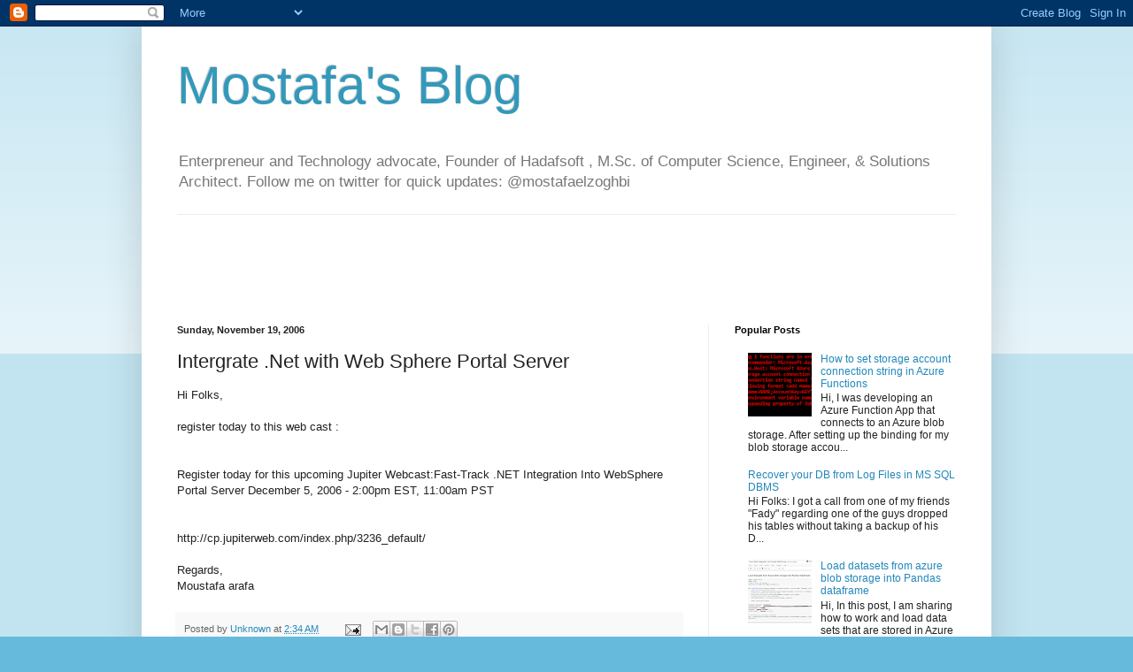

--- FILE ---
content_type: text/html; charset=utf-8
request_url: https://www.google.com/recaptcha/api2/aframe
body_size: 268
content:
<!DOCTYPE HTML><html><head><meta http-equiv="content-type" content="text/html; charset=UTF-8"></head><body><script nonce="R6Z9lTpekACPNd4rBj2k0w">/** Anti-fraud and anti-abuse applications only. See google.com/recaptcha */ try{var clients={'sodar':'https://pagead2.googlesyndication.com/pagead/sodar?'};window.addEventListener("message",function(a){try{if(a.source===window.parent){var b=JSON.parse(a.data);var c=clients[b['id']];if(c){var d=document.createElement('img');d.src=c+b['params']+'&rc='+(localStorage.getItem("rc::a")?sessionStorage.getItem("rc::b"):"");window.document.body.appendChild(d);sessionStorage.setItem("rc::e",parseInt(sessionStorage.getItem("rc::e")||0)+1);localStorage.setItem("rc::h",'1768990620432');}}}catch(b){}});window.parent.postMessage("_grecaptcha_ready", "*");}catch(b){}</script></body></html>

--- FILE ---
content_type: text/plain
request_url: https://www.google-analytics.com/j/collect?v=1&_v=j102&a=686643658&t=pageview&_s=1&dl=http%3A%2F%2Fwww.mostafa.rocks%2F2006%2F11%2Fintergrate-net-with-web-sphere-portal.html&ul=en-us%40posix&dt=Mostafa%27s%20Blog%3A%20Intergrate%20.Net%20with%20Web%20Sphere%20Portal%20Server&sr=1280x720&vp=1280x720&_u=IEBAAEABAAAAACAAI~&jid=1708614597&gjid=296983225&cid=1778490561.1768990600&tid=UA-26689884-1&_gid=663239819.1768990600&_r=1&_slc=1&z=1134571337
body_size: -450
content:
2,cG-JP8QJ0QNZC

--- FILE ---
content_type: text/javascript; charset=UTF-8
request_url: http://www.mostafa.rocks/2006/11/intergrate-net-with-web-sphere-portal.html?action=getFeed&widgetId=Feed1&widgetType=Feed&responseType=js&xssi_token=AOuZoY4KV8krUUoUc7CzrICWhLqDP9APiw%3A1768990598537
body_size: 589
content:
try {
_WidgetManager._HandleControllerResult('Feed1', 'getFeed',{'status': 'ok', 'feed': {'entries': [{'title': 'Behind the Scenes: How Homitat Built an Automated Process for Sending \nMessages to Office 365 Groups', 'link': 'https://channel9.msdn.com/Blogs/DevRadio/DR1712', 'publishedDate': '2017-02-09T12:00:48.000-08:00', 'author': 'Jerry Nixon, DevRadio, ChrisCaldwell, Mostafa Elzoghbi, CrC'}, {'title': 'Power BI Embedded Explained - Part 2', 'link': 'https://channel9.msdn.com/Blogs/MostafaElzoghbi/Power-BI-Embedded-Explained-Part-2', 'publishedDate': '2016-04-07T09:49:36.000-07:00', 'author': 'Mostafa Elzoghbi'}, {'title': 'Power BI Embedded Explained - Part 1', 'link': 'https://channel9.msdn.com/Blogs/MostafaElzoghbi/Power-BI-Embedded-Explained-Part-1', 'publishedDate': '2016-04-07T08:07:35.000-07:00', 'author': 'Mostafa Elzoghbi'}, {'title': 'TypeScript Jump Start', 'link': 'https://channel9.msdn.com/Blogs/MostafaElzoghbi/TypeScript-Jump-Start1', 'publishedDate': '2016-03-17T19:31:41.000-07:00', 'author': 'Mostafa Elzoghbi'}, {'title': 'Build Big Data Solutions in Azure', 'link': 'https://channel9.msdn.com/Blogs/MostafaElzoghbi/Build-Big-Data-Solutions-in-Azure', 'publishedDate': '2016-03-09T14:30:34.000-08:00', 'author': 'Mostafa Elzoghbi'}], 'title': 'Channel 9'}});
} catch (e) {
  if (typeof log != 'undefined') {
    log('HandleControllerResult failed: ' + e);
  }
}
